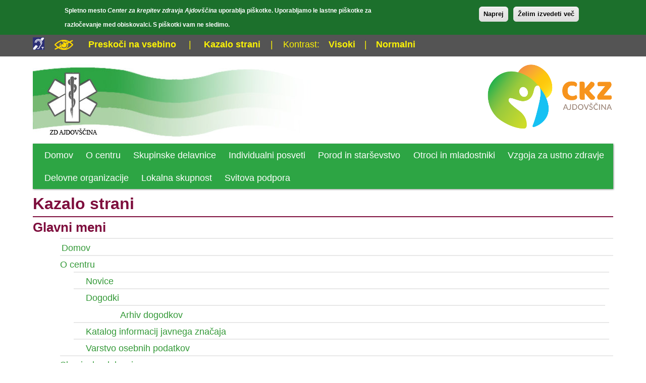

--- FILE ---
content_type: text/html; charset=utf-8
request_url: https://ckz.zd-ajdovscina.si/sitemap
body_size: 9904
content:
<!DOCTYPE html>
<html lang="sl" dir="ltr"
  xmlns:content="http://purl.org/rss/1.0/modules/content/"
  xmlns:dc="http://purl.org/dc/terms/"
  xmlns:foaf="http://xmlns.com/foaf/0.1/"
  xmlns:og="http://ogp.me/ns#"
  xmlns:rdfs="http://www.w3.org/2000/01/rdf-schema#"
  xmlns:sioc="http://rdfs.org/sioc/ns#"
  xmlns:sioct="http://rdfs.org/sioc/types#"
  xmlns:skos="http://www.w3.org/2004/02/skos/core#"
  xmlns:xsd="http://www.w3.org/2001/XMLSchema#">
<head>
<meta charset="utf-8" />
<meta name="viewport" content="width=device-width, initial-scale=1, user-scalable=yes" />
<link rel="shortcut icon" href="https://ckz.zd-ajdovscina.si/sites/ckz.zd-ajdovscina.si/files/ckz-ikona-16.png" type="image/png" />
<meta name="generator" content="Drupal 7 (https://www.drupal.org)" />
<link rel="canonical" href="https://ckz.zd-ajdovscina.si/sitemap" />
<link rel="shortlink" href="https://ckz.zd-ajdovscina.si/sitemap" />
<title>Kazalo strani | Center za krepitev zdravja</title>
<link type="text/css" rel="stylesheet" href="https://ckz.zd-ajdovscina.si/sites/ckz.zd-ajdovscina.si/files/css/css_xE-rWrJf-fncB6ztZfd2huxqgxu4WO-qwma6Xer30m4.css" media="all" />
<link type="text/css" rel="stylesheet" href="https://ckz.zd-ajdovscina.si/sites/ckz.zd-ajdovscina.si/files/css/css_4QodHjYryEaXYrFICqsNfWXh_sHUecUAyaQ_bu4Vy0c.css" media="all" />
<link type="text/css" rel="stylesheet" href="https://ckz.zd-ajdovscina.si/sites/ckz.zd-ajdovscina.si/files/css/css_7B_baS2oXeDJX78f-AFIjLVBH59wt6uXbAMChLqzeKQ.css" media="all" />
<style type="text/css" media="all">
<!--/*--><![CDATA[/*><!--*/
#sliding-popup.sliding-popup-top,#sliding-popup.sliding-popup-top .eu-cookie-withdraw-banner,.eu-cookie-withdraw-tab{background:#1c702c;}#sliding-popup.sliding-popup-top.eu-cookie-withdraw-wrapper{background:transparent}#sliding-popup .popup-content #popup-text h1,#sliding-popup .popup-content #popup-text h2,#sliding-popup .popup-content #popup-text h3,#sliding-popup .popup-content #popup-text p,.eu-cookie-compliance-secondary-button,.eu-cookie-withdraw-tab{color:#fff !important;}.eu-cookie-withdraw-tab{border-color:#fff;}

/*]]>*/-->
</style>
<link type="text/css" rel="stylesheet" href="https://ckz.zd-ajdovscina.si/sites/ckz.zd-ajdovscina.si/files/css/css_-14GGuKaJNZ7L6L1t8GOZvevEy35UNbywMvZdc7SHbM.css" media="all" />
<script type="text/javascript">
<!--//--><![CDATA[//><!--
var highContrast = {"link":"<a href=\"\/\" class=\"element-invisible element-focusable\" rel=\"nofollow\">Toggle high contrast<\/a>","cssFilePath":"https:\/\/ckz.zd-ajdovscina.si\/sites\/ckz.zd-ajdovscina.si\/files\/high_contrast_current.css"};var drupalHighContrast={};!function(){document.write("<script type='text/javascript' id='high-contrast-css-placeholder'>\x3C/script>");var e=document.getElementById("high-contrast-css-placeholder");!function(e){if("function"==typeof define&&define.amd)define(e);else if("object"==typeof exports)module.exports=e();else{var t=window.Cookies,n=window.Cookies=e();n.noConflict=function(){return window.Cookies=t,n}}}(function(){function e(){for(var e=0,t={};e<arguments.length;e++){var n=arguments[e];for(var o in n)t[o]=n[o]}return t}function t(n){function o(t,r,i){var a;if(arguments.length>1){if(i=e({path:"/"},o.defaults,i),"number"==typeof i.expires){var d=new Date;d.setMilliseconds(d.getMilliseconds()+864e5*i.expires),i.expires=d}try{a=JSON.stringify(r),/^[\{\[]/.test(a)&&(r=a)}catch(c){}return r=encodeURIComponent(String(r)),r=r.replace(/%(23|24|26|2B|3A|3C|3E|3D|2F|3F|40|5B|5D|5E|60|7B|7D|7C)/g,decodeURIComponent),t=encodeURIComponent(String(t)),t=t.replace(/%(23|24|26|2B|5E|60|7C)/g,decodeURIComponent),t=t.replace(/[\(\)]/g,escape),document.cookie=[t,"=",r,i.expires&&"; expires="+i.expires.toUTCString(),i.path&&"; path="+i.path,i.domain&&"; domain="+i.domain,i.secure?"; secure":""].join("")}t||(a={});for(var l=document.cookie?document.cookie.split("; "):[],s=/(%[0-9A-Z]{2})+/g,u=0;u<l.length;u++){var f=l[u].split("="),h=f[0].replace(s,decodeURIComponent),g=f.slice(1).join("=");'"'===g.charAt(0)&&(g=g.slice(1,-1));try{if(g=n&&n(g,h)||g.replace(s,decodeURIComponent),this.json)try{g=JSON.parse(g)}catch(c){}if(t===h){a=g;break}t||(a[h]=g)}catch(c){}}return a}return o.get=o.set=o,o.getJSON=function(){return o.apply({json:!0},[].slice.call(arguments))},o.defaults={},o.remove=function(t,n){o(t,"",e(n,{expires:-1}))},o.withConverter=t,o}return t()});var t=function(e){var t={option:[1,"<select multiple='multiple'>","</select>"],legend:[1,"<fieldset>","</fieldset>"],area:[1,"<map>","</map>"],param:[1,"<object>","</object>"],thead:[1,"<table>","</table>"],tr:[2,"<table><tbody>","</tbody></table>"],col:[2,"<table><tbody></tbody><colgroup>","</colgroup></table>"],td:[3,"<table><tbody><tr>","</tr></tbody></table>"],_default:[1,"<div>","</div>"]};t.optgroup=t.option,t.tbody=t.tfoot=t.colgroup=t.caption=t.thead,t.th=t.td;var n=document.createElement("div"),o=/<\s*\w.*?>/g.exec(e);if(null!=o){var n,r=o[0].replace(/</g,"").replace(/>/g,""),i=t[r]||t._default;e=i[1]+e+i[2],n.innerHTML=e;for(var a=i[0]+1;a--;)n=n.lastChild}else n.innerHTML=e,n=n.lastChild;return n};!function(){function e(){if(!o.isReady){try{document.documentElement.doScroll("left")}catch(t){return void setTimeout(e,1)}o.ready()}}var t,n,o=function(e,t){},r=(window.jQuery,window.$,!1),i=[];o.fn={ready:function(e){return o.bindReady(),o.isReady?e.call(document,o):i&&i.push(e),this}},o.isReady=!1,o.ready=function(){if(!o.isReady){if(!document.body)return setTimeout(o.ready,13);if(o.isReady=!0,i){for(var e,t=0;e=i[t++];)e.call(document,o);i=null}o.fn.triggerHandler&&o(document).triggerHandler("ready")}},o.bindReady=function(){if(!r){if(r=!0,"complete"===document.readyState)return o.ready();if(document.addEventListener)document.addEventListener("DOMContentLoaded",n,!1),window.addEventListener("load",o.ready,!1);else if(document.attachEvent){document.attachEvent("onreadystatechange",n),window.attachEvent("onload",o.ready);var t=!1;try{t=null==window.frameElement}catch(i){}document.documentElement.doScroll&&t&&e()}}},t=o(document),document.addEventListener?n=function(){document.removeEventListener("DOMContentLoaded",n,!1),o.ready()}:document.attachEvent&&(n=function(){"complete"===document.readyState&&(document.detachEvent("onreadystatechange",n),o.ready())}),window.jQuery=window.$=o}();var n=function(){var e=document.getElementById("block-delta-blocks-logo"),t=highContrast.logoPath;if(document.querySelectorAll&&"undefined"!=typeof t&&null!==e){var n=e.querySelectorAll("img");"undefined"==typeof n[0].logoPathOriginal&&(n[0].logoPathOriginal=n[0].src),n[0].src=t}},o=function(){var e=document.getElementById("block-delta-blocks-logo"),t=highContrast.logoPath;if(document.querySelectorAll&&"undefined"!=typeof t&&null!==e){var n=e.querySelectorAll("img");"undefined"!=typeof n[0].logoPathOriginal&&(n[0].src=n[0].logoPathOriginal)}},r=function(){var o=highContrast.cssFilePath;if("undefined"!=typeof o){var r=document.getElementById("high-contrast-css");null===r&&(r=t('<link type="text/css" id="high-contrast-css" rel="stylesheet" href="'+o+'" media="screen" />')),e.parentNode.insertBefore(r,e.nextSibling)}n(),Cookies.set("highContrastActivated","true","/")},i=function(){var e=document.getElementById("high-contrast-css");null!==e&&e.parentNode.removeChild(e),o(),Cookies.set("highContrastActivated","false","/")},a=function(){var e=Cookies.get("highContrastActivated");return"undefined"==typeof e?!1:"false"===e?!1:!0},d=function(){a()?(i(),Cookies.set("highContrastActivated","false","/")):(r(),Cookies.set("highContrastActivated","true","/"))},c=function(){var e=highContrast.link;e=t(e),e.onclick=function(){return d(),this.blur(),!1},document.getElementById("skip-link").appendChild(e)};drupalHighContrast.enableStyles=r,drupalHighContrast.disableStyles=i,drupalHighContrast.toggleHighContrast=d,a()&&r(),$.fn.ready(function(){a()&&n(),c()})}();

//--><!]]>
</script>
<script type="text/javascript" src="https://ckz.zd-ajdovscina.si/sites/ckz.zd-ajdovscina.si/files/js/js_mn4TTwzzqmvWYyzvqVHU6MgW2vGgPY4movoZcr69pAw.js"></script>
<script type="text/javascript" src="https://ckz.zd-ajdovscina.si/sites/ckz.zd-ajdovscina.si/files/js/js_H7q2xORKmR9AN8Qx5spKEIBp7R_wG2apAswJoCUZY7I.js"></script>
<script type="text/javascript" src="https://ckz.zd-ajdovscina.si/sites/ckz.zd-ajdovscina.si/files/js/js_f_BpsloZtITWNBq8h8TQNh4SUGlZKD__yTkMLSN2_t8.js"></script>
<script type="text/javascript" src="https://ckz.zd-ajdovscina.si/sites/ckz.zd-ajdovscina.si/files/js/js_KhXqTP7_C3qxkFqNXPc1L12jL5EeRzIuue_0OSNdJU8.js"></script>
<script type="text/javascript" src="https://ckz.zd-ajdovscina.si/sites/ckz.zd-ajdovscina.si/files/js/js_38dYfT5tBcNRDpGLvmZst3EvwIKHRrNMAUPl_CmZHoU.js"></script>
<script type="text/javascript">
<!--//--><![CDATA[//><!--
jQuery.extend(Drupal.settings, {"basePath":"\/","pathPrefix":"","ajaxPageState":{"theme":"nexus","theme_token":"aZRWg3eXefapQA9-7LBaNuxq98COT6yFhw3N24F_TtA","js":{"0":1,"1":1,"sites\/all\/modules\/eu_cookie_compliance\/js\/eu_cookie_compliance.js":1,"2":1,"sites\/all\/modules\/jquery_update\/replace\/jquery\/1.8\/jquery.js":1,"misc\/jquery-extend-3.4.0.js":1,"misc\/jquery-html-prefilter-3.5.0-backport.js":1,"misc\/jquery.once.js":1,"misc\/drupal.js":1,"sites\/all\/modules\/jquery_update\/replace\/ui\/external\/jquery.cookie.js":1,"sites\/all\/modules\/spamspan\/spamspan.js":1,"public:\/\/languages\/sl_66Zac2FuZBPiTLv1e8rlgJAsMJ9V9znTQlD7ZeXWYSo.js":1,"sites\/all\/libraries\/superfish\/jquery.hoverIntent.minified.js":1,"sites\/all\/libraries\/superfish\/sfsmallscreen.js":1,"sites\/all\/libraries\/superfish\/supposition.js":1,"sites\/all\/libraries\/superfish\/superfish.js":1,"sites\/all\/libraries\/superfish\/supersubs.js":1,"sites\/all\/modules\/superfish-7.x-2.0\/superfish\/superfish.js":1,"sites\/ckz.zd-ajdovscina.si\/themes\/nexus-ckz\/js\/bootstrap.min.js":1,"sites\/ckz.zd-ajdovscina.si\/themes\/nexus-ckz\/js\/superfish.js":1,"sites\/ckz.zd-ajdovscina.si\/themes\/nexus-ckz\/js\/mobilemenu.js":1,"sites\/ckz.zd-ajdovscina.si\/themes\/nexus-ckz\/js\/custom.js":1},"css":{"modules\/system\/system.base.css":1,"modules\/system\/system.menus.css":1,"modules\/system\/system.messages.css":1,"modules\/system\/system.theme.css":1,"sites\/all\/modules\/date\/date_api\/date.css":1,"modules\/field\/theme\/field.css":1,"modules\/node\/node.css":1,"modules\/search\/search.css":1,"modules\/user\/user.css":1,"sites\/all\/modules\/views\/css\/views.css":1,"sites\/all\/modules\/ckeditor\/css\/ckeditor.css":1,"sites\/all\/modules\/ctools\/css\/ctools.css":1,"sites\/all\/modules\/high_contrast\/high_contrast.css":1,"sites\/all\/modules\/site_map\/site_map.theme.css":1,"sites\/all\/modules\/eu_cookie_compliance\/css\/eu_cookie_compliance.css":1,"sites\/all\/libraries\/superfish\/css\/superfish.css":1,"sites\/all\/libraries\/superfish\/css\/superfish-smallscreen.css":1,"sites\/all\/libraries\/superfish\/style\/spring.css":1,"0":1,"sites\/ckz.zd-ajdovscina.si\/themes\/nexus-ckz\/css\/bootstrap.min.css":1,"sites\/ckz.zd-ajdovscina.si\/themes\/nexus-ckz\/css\/flexslider.css":1,"sites\/ckz.zd-ajdovscina.si\/themes\/nexus-ckz\/style.css":1,"sites\/ckz.zd-ajdovscina.si\/themes\/nexus-ckz\/style-spremembe.css":1}},"eu_cookie_compliance":{"popup_enabled":1,"popup_agreed_enabled":0,"popup_hide_agreed":0,"popup_clicking_confirmation":1,"popup_scrolling_confirmation":0,"popup_html_info":"\u003Cdiv\u003E\n  \u003Cdiv class =\u0022popup-content info\u0022\u003E\n    \u003Cdiv id=\u0022popup-text\u0022\u003E\n      \u003Cp\u003ESpletno mesto \u003Cem\u003ECenter za krepitev zdravja Ajdov\u0161\u010dina\u003C\/em\u003E uporablja pi\u0161kotke. Uporabljamo le lastne pi\u0161kotke za razlo\u010devanje med obiskovalci. S pi\u0161kotki vam ne sledimo.\u003C\/p\u003E\n    \u003C\/div\u003E\n    \u003Cdiv id=\u0022popup-buttons\u0022\u003E\n      \u003Cbutton type=\u0022button\u0022 class=\u0022agree-button eu-cookie-compliance-default-button\u0022\u003ENaprej\u003C\/button\u003E\n              \u003Cbutton type=\u0022button\u0022 class=\u0022find-more-button eu-cookie-compliance-more-button agree-button eu-cookie-compliance-default-button\u0022\u003E\u017delim izvedeti ve\u010d\u003C\/button\u003E\n                \u003C\/div\u003E\n  \u003C\/div\u003E\n\u003C\/div\u003E","use_mobile_message":false,"mobile_popup_html_info":"\u003Cdiv\u003E\n  \u003Cdiv class =\u0022popup-content info\u0022\u003E\n    \u003Cdiv id=\u0022popup-text\u0022\u003E\n          \u003C\/div\u003E\n    \u003Cdiv id=\u0022popup-buttons\u0022\u003E\n      \u003Cbutton type=\u0022button\u0022 class=\u0022agree-button eu-cookie-compliance-default-button\u0022\u003ENaprej\u003C\/button\u003E\n              \u003Cbutton type=\u0022button\u0022 class=\u0022find-more-button eu-cookie-compliance-more-button agree-button eu-cookie-compliance-default-button\u0022\u003E\u017delim izvedeti ve\u010d\u003C\/button\u003E\n                \u003C\/div\u003E\n  \u003C\/div\u003E\n\u003C\/div\u003E\n","mobile_breakpoint":"768","popup_html_agreed":"\u003Cdiv\u003E\n  \u003Cdiv class=\u0022popup-content agreed\u0022\u003E\n    \u003Cdiv id=\u0022popup-text\u0022\u003E\n      \u003Ch2\u003EThank you for accepting cookies\u003C\/h2\u003E\n\u003Cp\u003EYou can now hide this message or find out more about cookies.\u003C\/p\u003E\n    \u003C\/div\u003E\n    \u003Cdiv id=\u0022popup-buttons\u0022\u003E\n      \u003Cbutton type=\u0022button\u0022 class=\u0022hide-popup-button eu-cookie-compliance-hide-button\u0022\u003ESkrij\u003C\/button\u003E\n              \u003Cbutton type=\u0022button\u0022 class=\u0022find-more-button eu-cookie-compliance-more-button-thank-you\u0022 \u003EMore info\u003C\/button\u003E\n          \u003C\/div\u003E\n  \u003C\/div\u003E\n\u003C\/div\u003E","popup_use_bare_css":false,"popup_height":"auto","popup_width":"100%","popup_delay":1,"popup_link":"https:\/\/www.zd-ajdovscina.si\/piskotki","popup_link_new_window":1,"popup_position":true,"popup_language":"sl","store_consent":false,"better_support_for_screen_readers":1,"reload_page":0,"domain":"","popup_eu_only_js":0,"cookie_lifetime":"100","cookie_session":false,"disagree_do_not_show_popup":0,"method":"default","whitelisted_cookies":"","withdraw_markup":"\u003Cbutton type=\u0022button\u0022 class=\u0022eu-cookie-withdraw-tab\u0022\u003EPrivacy settings\u003C\/button\u003E\n\u003Cdiv class=\u0022eu-cookie-withdraw-banner\u0022\u003E\n  \u003Cdiv class=\u0022popup-content info\u0022\u003E\n    \u003Cdiv id=\u0022popup-text\u0022\u003E\n      \u003Ch2\u003EWe use cookies on this site to enhance your user experience\u003C\/h2\u003E\n\u003Cp\u003EYou have given your consent for us to set cookies.\u003C\/p\u003E\n    \u003C\/div\u003E\n    \u003Cdiv id=\u0022popup-buttons\u0022\u003E\n      \u003Cbutton type=\u0022button\u0022 class=\u0022eu-cookie-withdraw-button\u0022\u003EWithdraw consent\u003C\/button\u003E\n    \u003C\/div\u003E\n  \u003C\/div\u003E\n\u003C\/div\u003E\n","withdraw_enabled":false},"superfish":{"1":{"id":"1","sf":{"animation":{"opacity":"show","height":"show"},"speed":"fast","autoArrows":false},"plugins":{"smallscreen":{"mode":"window_width","breakpoint":1030,"breakpointUnit":"px","expandText":"Raz\u0161iri","title":"Meni"},"supposition":true,"supersubs":true}}}});
//--><!]]>
</script>
<!--[if lt IE 9]><script src="/sites/ckz.zd-ajdovscina.si/themes/nexus-ckz/js/html5.js"></script><![endif]-->
</head>
<body class="html not-front not-logged-in no-sidebars page-sitemap">
    <div id="page">

      <div id="above-block">
      <div class="container">
        <div class="row">
          <div class="col-sm-12">
            <div class="region region-above">
  <div id="block-block-5" class="block block-block">

      
  <div class="content">
    <p><img alt="Dostopno osebam z okvaro sluha" height="25" src="/sites/ckz.zd-ajdovscina.si/files/elementi/dostopno-gluhi.png" width="23" />    <img alt="Oko - ikona za slabovidne" height="20" src="/sites/ckz.zd-ajdovscina.si/files/elementi/ikona-slabovidni-rumena.png" width="37" /> </p>
  </div>
  
</div> <!-- /.block -->
<div id="block-block-1" class="block block-block">

      
  <div class="content">
    <p>    <a href="#content">Preskoči na vsebino</a>     |     <a href="/sitemap">Kazalo strani</a>    |   </p>
  </div>
  
</div> <!-- /.block -->
<div id="block-high-contrast-high-contrast-switcher" class="block block-high-contrast">

      
  <div class="content">
    
    <div class="high_contrast_switcher high_contrast_switcher_links">
      <p>
        <span class="high_contrast_switcher_label">Kontrast:</span><span class="high_contrast_switcher_high"><a href="javascript:drupalHighContrast.enableStyles()">Visoki</a></span><span class="high_contrast_switcher_separator">|</span><span class="high_contrast_switcher_normal"><a href="javascript:drupalHighContrast.disableStyles()">Normalni</a></span></p>
    </div>
      </div>
  
</div> <!-- /.block -->
</div>
 <!-- /.region -->
          </div>
        </div>
      </div>
    </div>
  		
  <header id="masthead" class="site-header" role="banner">
		<div class="container">
    <div class="row">
      <div id="logo" class="site-branding col-sm-6">
        <div id="site-logo"><a href="https://www.zd-ajdovscina.si/" title="Logotip Zdravstvenega doma Ajdovščina in povezava na domačo stani ZD Ajdovščina.">
          <img src="https://ckz.zd-ajdovscina.si/sites/ckz.zd-ajdovscina.si/files/logo_glava_0.jpg" alt="Logotip Zdravstvenega doma Ajdovščina in povezava na domačo stani ZD Ajdovščina." />
        </a><div id="logo-ckz" ><a href="/"><img src="/sites/ckz.zd-ajdovscina.si/files/elementi/logo-ckz-250.png" alt="Logotip Zdravstvenega doma Ajdovščina in povezava na domačo stani ZD Ajdovščina." /></a></div>
						</div>			
				
        <h1 id="site-title">
          <a href="/" title="Logotip Zdravstvenega doma Ajdovščina in povezava na domačo stani ZD Ajdovščina.">Center za krepitev zdravja</a>
        </h1>
				      </div>
			 						</div>
    </div>
  </header>
	

  
	
	        <div id="preface-area">
      <div class="container">
        <div class="row">
          <div class="preface-block col-sm-12">
            <div class="region region-preface-first">
  <div id="block-superfish-1" class="block block-superfish">

      
  <div class="content">
    <ul  id="superfish-1" class="menu sf-menu sf-main-menu sf-horizontal sf-style-spring sf-total-items-10 sf-parent-items-7 sf-single-items-3"><li id="menu-225-1" class="first odd sf-item-1 sf-depth-1 sf-no-children"><a href="/" title="" class="sf-depth-1">Domov</a></li><li id="menu-472-1" class="middle even sf-item-2 sf-depth-1 sf-total-children-4 sf-parent-children-1 sf-single-children-3 menuparent"><a href="/o-centru" class="sf-depth-1 menuparent">O centru</a><ul><li id="menu-527-1" class="first odd sf-item-1 sf-depth-2 sf-no-children"><a href="/o-centru/novice" class="sf-depth-2">Novice</a></li><li id="menu-529-1" class="middle even sf-item-2 sf-depth-2 sf-total-children-1 sf-parent-children-0 sf-single-children-1 menuparent"><a href="/o-centru/dogodki" class="sf-depth-2 menuparent">Dogodki</a><ul><li id="menu-531-1" class="firstandlast odd sf-item-1 sf-depth-3 sf-no-children"><a href="/o-centru/dogodki/arhiv" class="sf-depth-3">Arhiv dogodkov</a></li></ul></li><li id="menu-651-1" class="middle odd sf-item-3 sf-depth-2 sf-no-children"><a href="/o-centru/katalog-informacij-javnega-znacaja" title="Katalog informacij javnega značaja" class="sf-depth-2">Katalog informacij javnega značaja</a></li><li id="menu-575-1" class="last even sf-item-4 sf-depth-2 sf-no-children"><a href="/o-centru/varstvo-osebnih-podatkov" title="Varstvo osebnih podatkov" class="sf-depth-2">Varstvo osebnih podatkov</a></li></ul></li><li id="menu-418-1" class="middle odd sf-item-3 sf-depth-1 sf-total-children-9 sf-parent-children-7 sf-single-children-2 menuparent"><a href="/skupinske-delavnice" class="sf-depth-1 menuparent">Skupinske delavnice</a><ul><li id="menu-733-1" class="first odd sf-item-1 sf-depth-2 sf-total-children-4 sf-parent-children-0 sf-single-children-4 menuparent"><a href="/skupinske-delavnice/zdrav-zivljenjski-slog" class="sf-depth-2 menuparent">Zdrav življenjski slog</a><ul><li id="menu-507-1" class="first odd sf-item-1 sf-depth-3 sf-no-children"><a href="/skupinske-delavnice/zdrav-zivljenjski-slog/zdravo-zivim" class="sf-depth-3">Zdravo živim</a></li><li id="menu-511-1" class="middle even sf-item-2 sf-depth-3 sf-no-children"><a href="/delavnice/zdrav-zivljenjski-slog/zvisan-krvni-tlak" class="sf-depth-3">Zvišan krvni tlak</a></li><li id="menu-510-1" class="middle odd sf-item-3 sf-depth-3 sf-no-children"><a href="/delavnice/zdrav-zivljenjski-slog/zvisane-mascobe-krvi" class="sf-depth-3">Zvišane maščobe v krvi</a></li><li id="menu-512-1" class="last even sf-item-4 sf-depth-3 sf-no-children"><a href="/delavnice/zdrav-zivljenjski-slog/zvisan-krvni-sladkor" class="sf-depth-3">Zvišan krvni sladkor</a></li></ul></li><li id="menu-779-1" class="middle even sf-item-2 sf-depth-2 sf-total-children-4 sf-parent-children-0 sf-single-children-4 menuparent"><a href="/skupinske-delavnice/telesna-dejavnost-0" class="sf-depth-2 menuparent">Telesna dejavnost</a><ul><li id="menu-780-1" class="first odd sf-item-1 sf-depth-3 sf-no-children"><a href="/skupinske-delavnice/telesna-dejavnost/ali-sem-fit-1-0" class="sf-depth-3">Ali sem fit 1?</a></li><li id="menu-781-1" class="middle even sf-item-2 sf-depth-3 sf-no-children"><a href="/skupinske-delavnice/telesna-dejavnost/ali-sem-fit-2-0" title="" class="sf-depth-3">Ali sem fit 2?</a></li><li id="menu-782-1" class="middle odd sf-item-3 sf-depth-3 sf-no-children"><a href="/skupinske-delavnice/telesna-dejavnost/gibam-se-0" title="" class="sf-depth-3">Gibam se</a></li><li id="menu-783-1" class="last even sf-item-4 sf-depth-3 sf-no-children"><a href="/skupinske-delavnice/telesna-dejavnost/koliko-se-zmorem-0" title="" class="sf-depth-3">Koliko še zmorem?</a></li></ul></li><li id="menu-734-1" class="middle odd sf-item-3 sf-depth-2 sf-total-children-1 sf-parent-children-0 sf-single-children-1 menuparent"><a href="/skupinske-delavnice/zdravo-prehranjevanje" class="sf-depth-2 menuparent">Zdravo prehranjevanje</a><ul><li id="menu-517-1" class="firstandlast odd sf-item-1 sf-depth-3 sf-no-children"><a href="/skupinske-delavnice/zdravo-prehranjevanje/zdravo-jem" class="sf-depth-3">Zdravo jem</a></li></ul></li><li id="menu-738-1" class="middle even sf-item-4 sf-depth-2 sf-total-children-5 sf-parent-children-0 sf-single-children-5 menuparent"><a href="/delavnice/dusevno-zdravje" class="sf-depth-2 menuparent">Duševno zdravje</a><ul><li id="menu-513-1" class="first odd sf-item-1 sf-depth-3 sf-no-children"><a href="/delavnice/dusevno-zdravje/tehnike-sproscanja" class="sf-depth-3">Tehnike sproščanja</a></li><li id="menu-523-1" class="middle even sf-item-2 sf-depth-3 sf-no-children"><a href="/delavnice/dusevno-zdravje/spoprijemanje-stresom" class="sf-depth-3">Spoprijemanje s stresom</a></li><li id="menu-522-1" class="middle odd sf-item-3 sf-depth-3 sf-no-children"><a href="/delavnice/dusevno-zdravje/podpora-pri-spoprijemanju-tesnobo" class="sf-depth-3">Podpora pri spoprijemanju s tesnobo</a></li><li id="menu-521-1" class="middle even sf-item-4 sf-depth-3 sf-no-children"><a href="/delavnice/dusevno-zdravje/podpora-pri-spoprijemanju-depresijo" class="sf-depth-3">Podpora pri spoprijemanju z depresijo</a></li><li id="menu-739-1" class="last odd sf-item-5 sf-depth-3 sf-no-children"><a href="/delavnice/dusevno-zdravje/zdravi-odnosi" class="sf-depth-3">Zdravi odnosi</a></li></ul></li><li id="menu-519-1" class="middle odd sf-item-5 sf-depth-2 sf-total-children-1 sf-parent-children-0 sf-single-children-1 menuparent"><a href="/skupinske-delavnice/zdravo-hujsanje" title="" class="sf-depth-2 menuparent">Zdrava mera (obravnava debelosti)</a><ul><li id="menu-514-1" class="firstandlast odd sf-item-1 sf-depth-3 sf-no-children"><a href="/skupinske-delavnice/zdravo-hujsanje/zdravo-hujsanje" title="" class="sf-depth-3">Zdrava mera (obravnava debelosti)</a></li></ul></li><li id="menu-740-1" class="middle even sf-item-6 sf-depth-2 sf-total-children-2 sf-parent-children-0 sf-single-children-2 menuparent"><a href="/delavnice/opuscanje-kajenja" class="sf-depth-2 menuparent">Opuščanje kajenja</a><ul><li id="menu-524-1" class="first odd sf-item-1 sf-depth-3 sf-no-children"><a href="/skupinske-delavnice/opuscanje-kajenja/skupinsko-svetovanje-za-opuscanje-kajenja" class="sf-depth-3">Skupinsko svetovanje za opuščanje kajenja</a></li><li id="menu-525-1" class="last even sf-item-2 sf-depth-3 sf-no-children"><a href="/skupinske-delavnice/opuscanje-kajenja/individualno-svetovanje-za-opuscanje-kajenja" class="sf-depth-3">Individualno svetovanje za opuščanje kajenja</a></li></ul></li><li id="menu-741-1" class="middle odd sf-item-7 sf-depth-2 sf-no-children"><a href="/skupinske-delavnice/opuscanje-tveganega-skodljivega-pitja-alkohola" class="sf-depth-2">Opuščanje tveganega in škodljivega pitja alkohola</a></li><li id="menu-743-1" class="middle even sf-item-8 sf-depth-2 sf-total-children-2 sf-parent-children-0 sf-single-children-2 menuparent"><a href="/delavnice/obravnava-oseb-sladkorno-boleznijo-tipa-2" class="sf-depth-2 menuparent">Obravnava oseb s sladkorno boleznijo tipa 2</a><ul><li id="menu-515-1" class="first odd sf-item-1 sf-depth-3 sf-no-children"><a href="/skupinske-delavnice/obravnava-oseb-sladkorno-boleznijo-tipa-2/sladkorna-bolezen-tipa-2" class="sf-depth-3">Sladkorna bolezen tipa 2</a></li><li id="menu-520-1" class="last even sf-item-2 sf-depth-3 sf-no-children"><a href="/skupinske-delavnice/obravnava-oseb-sladkorno-boleznijo-tipa-2/sladkorno-boleznijo-skozi-zivljenje" class="sf-depth-3">S sladkorno boleznijo skozi življenje</a></li></ul></li><li id="menu-420-1" class="last odd sf-item-9 sf-depth-2 sf-no-children"><a href="/delavnice/analiza-telesne-sestave" class="sf-depth-2">Analiza telesne sestave</a></li></ul></li><li id="menu-748-1" class="middle even sf-item-4 sf-depth-1 sf-total-children-2 sf-parent-children-0 sf-single-children-2 menuparent"><a href="/individualni-posveti" class="sf-depth-1 menuparent">Individualni posveti</a><ul><li id="menu-753-1" class="first odd sf-item-1 sf-depth-2 sf-no-children"><a href="/individualni-posveti/individualni-posveti-za-odrasle" class="sf-depth-2">Individualni posveti za odrasle</a></li><li id="menu-755-1" class="last even sf-item-2 sf-depth-2 sf-no-children"><a href="/individualni-posveti/individualni-posveti-za-otroke-mladostnike" class="sf-depth-2">Individualni posveti za otroke in mladostnike</a></li></ul></li><li id="menu-422-1" class="middle odd sf-item-5 sf-depth-1 sf-total-children-2 sf-parent-children-0 sf-single-children-2 menuparent"><a href="/porod-starsevstvo" class="sf-depth-1 menuparent">Porod in starševstvo</a><ul><li id="menu-423-1" class="first odd sf-item-1 sf-depth-2 sf-no-children"><a href="/porod-starsevstvo/varna-vadba-nosecnosti" class="sf-depth-2">Varna vadba v nosečnosti</a></li><li id="menu-613-1" class="last even sf-item-2 sf-depth-2 sf-no-children"><a href="/porod-starsevstvo/video-vadba" class="sf-depth-2">Video vadba</a></li></ul></li><li id="menu-421-1" class="middle even sf-item-6 sf-depth-1 sf-total-children-4 sf-parent-children-0 sf-single-children-4 menuparent"><a href="/otroci-mladostniki" class="sf-depth-1 menuparent">Otroci in mladostniki</a><ul><li id="menu-754-1" class="first odd sf-item-1 sf-depth-2 sf-no-children"><a href="/otroci-mladostniki/druzinska-obravnava-za-zdrav-zivljenjski-slog" class="sf-depth-2">Družinska obravnava za zdrav življenjski slog</a></li><li id="menu-532-1" class="middle even sf-item-2 sf-depth-2 sf-no-children"><a href="/otroci-mladostniki/program-za-predsolske-otroke" class="sf-depth-2">Program za predšolske otroke</a></li><li id="menu-534-1" class="middle odd sf-item-3 sf-depth-2 sf-no-children"><a href="/otroci-mladostniki/program-za-osnovnosolce" class="sf-depth-2">Program za osnovnošolce</a></li><li id="menu-535-1" class="last even sf-item-4 sf-depth-2 sf-no-children"><a href="/otroci-mladostniki/program-za-srednjesolce" class="sf-depth-2">Program za srednješolce</a></li></ul></li><li id="menu-424-1" class="middle odd sf-item-7 sf-depth-1 sf-total-children-5 sf-parent-children-2 sf-single-children-3 menuparent"><a href="/vzgoja-za-ustno-zdravje" class="sf-depth-1 menuparent">Vzgoja za ustno zdravje</a><ul><li id="menu-425-1" class="first odd sf-item-1 sf-depth-2 sf-total-children-4 sf-parent-children-0 sf-single-children-4 menuparent"><a href="/vzgoja-za-ustno-zdravje/programi-za-otroke-mladino" class="sf-depth-2 menuparent">Programi za otroke in mladino</a><ul><li id="menu-426-1" class="first odd sf-item-1 sf-depth-3 sf-no-children"><a href="/vzgoja-za-ustno-zdravje/programi-za-otroke-mladino/predsolski-otroci" class="sf-depth-3">Predšolski otroci</a></li><li id="menu-427-1" class="middle even sf-item-2 sf-depth-3 sf-no-children"><a href="/vzgoja-za-ustno-zdravje/programi-za-otroke-mladino/osnovnosolci" class="sf-depth-3">Osnovnošolci</a></li><li id="menu-428-1" class="middle odd sf-item-3 sf-depth-3 sf-no-children"><a href="/vzgoja-za-ustno-zdravje/programi-za-otroke-mladino/srednjesolci" class="sf-depth-3">Srednješolci</a></li><li id="menu-429-1" class="last even sf-item-4 sf-depth-3 sf-no-children"><a href="/vzgoja-za-ustno-zdravje/programi-za-otroke-mladino/zobozdravstvena-preventiva" class="sf-depth-3">Zobozdravstvena preventiva</a></li></ul></li><li id="menu-430-1" class="middle even sf-item-2 sf-depth-2 sf-no-children"><a href="/vzgoja-za-ustno-zdravje/programi-za-starse" class="sf-depth-2">Programi za starše</a></li><li id="menu-432-1" class="middle odd sf-item-3 sf-depth-2 sf-no-children"><a href="/vzgoja-za-ustno-zdravje/programi-za-lokalno-skupnost" class="sf-depth-2">Programi za lokalno skupnost</a></li><li id="menu-433-1" class="middle even sf-item-4 sf-depth-2 sf-no-children"><a href="/vzgoja-za-ustno-zdravje/individualno-svetovanje" class="sf-depth-2">Individualno svetovanje</a></li><li id="menu-434-1" class="last odd sf-item-5 sf-depth-2 sf-total-children-5 sf-parent-children-0 sf-single-children-5 menuparent"><a href="/zobozdravstvena-vzgoja/nasveti" class="sf-depth-2 menuparent">Nasveti</a><ul><li id="menu-435-1" class="first odd sf-item-1 sf-depth-3 sf-no-children"><a href="/vzgoja-za-ustno-zdravje/nasveti/prva-pomoc-pri-izbitju-zoba" class="sf-depth-3">Prva pomoč pri izbitju zoba</a></li><li id="menu-438-1" class="middle even sf-item-2 sf-depth-3 sf-no-children"><a href="/zobozdravstvena-vzgoja/nasveti/odlicno-ustno-zdravje" class="sf-depth-3">Odlično ustno zdravje</a></li><li id="menu-439-1" class="middle odd sf-item-3 sf-depth-3 sf-no-children"><a href="/vzgoja-za-ustno-zdravje/nasveti/pamet-roke-za-usta-zobe" class="sf-depth-3">Pamet v roke za usta in zobe</a></li><li id="menu-440-1" class="middle even sf-item-4 sf-depth-3 sf-no-children"><a href="/zobozdravstvena-vzgoja/nasveti/skrb-za-ustno-zdravje-pri-osebah-posebnimi-potrebami" class="sf-depth-3">Skrb za ustno zdravje pri osebah s posebnimi potrebami</a></li><li id="menu-442-1" class="last odd sf-item-5 sf-depth-3 sf-no-children"><a href="/vzgoja-za-ustno-zdravje/nasveti/zdrava-usta-zdravo-telo" class="sf-depth-3">Zdrava usta zdravo telo</a></li></ul></li></ul></li><li id="menu-474-1" class="middle even sf-item-8 sf-depth-1 sf-total-children-8 sf-parent-children-5 sf-single-children-3 menuparent"><a href="/delovne-organizacije" class="sf-depth-1 menuparent">Delovne organizacije</a><ul><li id="menu-756-1" class="first odd sf-item-1 sf-depth-2 sf-no-children"><a href="/delovne-organizacije/aktivni-odmor-na-delovnem-mestu" class="sf-depth-2">Aktivni odmor na delovnem mestu</a></li><li id="menu-757-1" class="middle even sf-item-2 sf-depth-2 sf-no-children"><a href="/delovne-organizacije/prehrana-na-delovnem-mestu" class="sf-depth-2">Prehrana na delovnem mestu</a></li><li id="menu-758-1" class="middle odd sf-item-3 sf-depth-2 sf-total-children-4 sf-parent-children-0 sf-single-children-4 menuparent"><a href="/delovne-organizacije/zdrav-zivljenjski-slog" class="sf-depth-2 menuparent">Zdrav življenjski slog</a><ul><li id="menu-759-1" class="first odd sf-item-1 sf-depth-3 sf-no-children"><a href="/delovne-organizacije/zdrav-zivljenjski-slog/zdravo-zivim" class="sf-depth-3">Zdravo živim</a></li><li id="menu-760-1" class="middle even sf-item-2 sf-depth-3 sf-no-children"><a href="/delovne-organizacije/zdrav-zivljenjski-slog/zvisan-krvni-tlak" class="sf-depth-3">Zvišan krvni tlak</a></li><li id="menu-761-1" class="middle odd sf-item-3 sf-depth-3 sf-no-children"><a href="/delovne-organizacije/zdrav-zivljenjski-slog/zvisane-mascobe-krvi" class="sf-depth-3">Zvišane maščobe v krvi</a></li><li id="menu-762-1" class="last even sf-item-4 sf-depth-3 sf-no-children"><a href="/delovne-organizacije/zdrav-zivljenjski-slog/zvisan-krvni-sladkor" class="sf-depth-3">Zvišan krvni sladkor</a></li></ul></li><li id="menu-763-1" class="middle even sf-item-4 sf-depth-2 sf-total-children-1 sf-parent-children-0 sf-single-children-1 menuparent"><a href="/delovne-organizacije/zdravo-prehranjevanje" class="sf-depth-2 menuparent">Zdravo prehranjevanje</a><ul><li id="menu-764-1" class="firstandlast odd sf-item-1 sf-depth-3 sf-no-children"><a href="/delovne-organizacije/zdravo-prehranjevanje/zdravo-jem-modificirana" class="sf-depth-3">Zdravo jem - modificirana</a></li></ul></li><li id="menu-766-1" class="middle odd sf-item-5 sf-depth-2 sf-total-children-3 sf-parent-children-0 sf-single-children-3 menuparent"><a href="/delovne-organizacije/telesna-dejavnost" class="sf-depth-2 menuparent">Telesna dejavnost</a><ul><li id="menu-765-1" class="first odd sf-item-1 sf-depth-3 sf-no-children"><a href="/delovne-organizacije/telesna-dejavnost/ali-sem-fit-1" class="sf-depth-3">Ali sem fit 1?</a></li><li id="menu-767-1" class="middle even sf-item-2 sf-depth-3 sf-no-children"><a href="/delovne-organizacije/telesna-dejavnost/ali-sem-fit-2" class="sf-depth-3">Ali sem fit 2?</a></li><li id="menu-768-1" class="last odd sf-item-3 sf-depth-3 sf-no-children"><a href="/delovne-organizacije/telesna-dejavnost/gibam-se-modificirana" class="sf-depth-3">Gibam se - modificirana</a></li></ul></li><li id="menu-769-1" class="middle even sf-item-6 sf-depth-2 sf-total-children-3 sf-parent-children-0 sf-single-children-3 menuparent"><a href="/delovne-organizacije/dusevno-zdravje" class="sf-depth-2 menuparent">Duševno zdravje</a><ul><li id="menu-770-1" class="first odd sf-item-1 sf-depth-3 sf-no-children"><a href="/delovne-organizacije/dusevno-zdravje/tehnike-sproscanja" class="sf-depth-3">Tehnike sproščanja</a></li><li id="menu-771-1" class="middle even sf-item-2 sf-depth-3 sf-no-children"><a href="/delovne-organizacije/dusevno-zdravje/spoprijemanje-stresom-modificirana" class="sf-depth-3">Spoprijemanje s stresom - modificirana</a></li><li id="menu-772-1" class="last odd sf-item-3 sf-depth-3 sf-no-children"><a href="/delovne-organizacije/dusevno-zdravje/zdravi-odnosi" class="sf-depth-3">Zdravi odnosi</a></li></ul></li><li id="menu-773-1" class="middle odd sf-item-7 sf-depth-2 sf-total-children-2 sf-parent-children-0 sf-single-children-2 menuparent"><a href="/delovne-organizacije/opuscanje-kajenja" class="sf-depth-2 menuparent">Opuščanje kajenja</a><ul><li id="menu-774-1" class="first odd sf-item-1 sf-depth-3 sf-no-children"><a href="/delovne-organizacije/opuscanje-kajenja/skupinsko-svetovanje-za-opuscanje-kajenja" class="sf-depth-3">Skupinsko svetovanje za opuščanje kajenja</a></li><li id="menu-775-1" class="last even sf-item-2 sf-depth-3 sf-no-children"><a href="/delovne-organizacije/opuscanje-kajenja/individualno-svetovanje-za-opuscanje-kajenja" class="sf-depth-3">Individualno svetovanje za opuščanje kajenja</a></li></ul></li><li id="menu-776-1" class="last even sf-item-8 sf-depth-2 sf-no-children"><a href="/delovne-organizacije/opuscanje-tveganega-skodljivega-pitja-alkohola" class="sf-depth-2">Opuščanje tveganega in škodljivega pitja alkohola</a></li></ul></li><li id="menu-751-1" class="middle odd sf-item-9 sf-depth-1 sf-no-children"><a href="/lokalna-skupnost" class="sf-depth-1">Lokalna skupnost</a></li><li id="menu-419-1" class="last even sf-item-10 sf-depth-1 sf-no-children"><a href="/svitova-podpora" class="sf-depth-1">Svitova podpora</a></li></ul>  </div>
  
</div> <!-- /.block -->
</div>
 <!-- /.region -->
          </div>                            </div>
      </div>
    </div>
  
    <div id="main-content">
    <div class="container"> 
      <div class="row">
			                 <div id="primary" class="content-area col-sm-12">
          <section id="content" role="main" class="clearfix">
                                                <div id="content-wrap">
                            <h1 class="page-title">Kazalo strani</h1>                                                                      <div class="region region-content">
  <div id="block-system-main" class="block block-system">

      
  <div class="content">
    
<div id="site-map">
  
  
  
  
  
      <div class="site-map-menus">
      <div class="site-map-box-menu site-map-box-menu-main-menu site-map-box"><h2 class="title">Glavni meni</h2><div class="content"><ul class="site-map-menu"><li class="first leaf"><a href="/" title="">Domov</a></li>
<li class="expanded"><a href="/o-centru">O centru</a><ul class="site-map-menu"><li class="first leaf"><a href="/o-centru/novice">Novice</a></li>
<li class="expanded"><a href="/o-centru/dogodki">Dogodki</a><ul class="site-map-menu"><li class="first last leaf"><a href="/o-centru/dogodki/arhiv">Arhiv dogodkov</a></li>
</ul></li>
<li class="leaf"><a href="/o-centru/katalog-informacij-javnega-znacaja" title="Katalog informacij javnega značaja">Katalog informacij javnega značaja</a></li>
<li class="last leaf"><a href="/o-centru/varstvo-osebnih-podatkov" title="Varstvo osebnih podatkov">Varstvo osebnih podatkov</a></li>
</ul></li>
<li class="expanded"><a href="/skupinske-delavnice">Skupinske delavnice</a><ul class="site-map-menu"><li class="first expanded"><a href="/skupinske-delavnice/zdrav-zivljenjski-slog">Zdrav življenjski slog</a><ul class="site-map-menu"><li class="first leaf"><a href="/skupinske-delavnice/zdrav-zivljenjski-slog/zdravo-zivim">Zdravo živim</a></li>
<li class="leaf"><a href="/delavnice/zdrav-zivljenjski-slog/zvisan-krvni-tlak">Zvišan krvni tlak</a></li>
<li class="leaf"><a href="/delavnice/zdrav-zivljenjski-slog/zvisane-mascobe-krvi">Zvišane maščobe v krvi</a></li>
<li class="last leaf"><a href="/delavnice/zdrav-zivljenjski-slog/zvisan-krvni-sladkor">Zvišan krvni sladkor</a></li>
</ul></li>
<li class="expanded"><a href="/skupinske-delavnice/telesna-dejavnost-0">Telesna dejavnost</a><ul class="site-map-menu"><li class="first leaf"><a href="/skupinske-delavnice/telesna-dejavnost/ali-sem-fit-1-0">Ali sem fit 1?</a></li>
<li class="leaf"><a href="/skupinske-delavnice/telesna-dejavnost/ali-sem-fit-2-0" title="">Ali sem fit 2?</a></li>
<li class="leaf"><a href="/skupinske-delavnice/telesna-dejavnost/gibam-se-0" title="">Gibam se</a></li>
<li class="last leaf"><a href="/skupinske-delavnice/telesna-dejavnost/koliko-se-zmorem-0" title="">Koliko še zmorem?</a></li>
</ul></li>
<li class="expanded"><a href="/skupinske-delavnice/zdravo-prehranjevanje">Zdravo prehranjevanje</a><ul class="site-map-menu"><li class="first last leaf"><a href="/skupinske-delavnice/zdravo-prehranjevanje/zdravo-jem">Zdravo jem</a></li>
</ul></li>
<li class="expanded"><a href="/delavnice/dusevno-zdravje">Duševno zdravje</a><ul class="site-map-menu"><li class="first leaf"><a href="/delavnice/dusevno-zdravje/tehnike-sproscanja">Tehnike sproščanja</a></li>
<li class="leaf"><a href="/delavnice/dusevno-zdravje/spoprijemanje-stresom">Spoprijemanje s stresom</a></li>
<li class="leaf"><a href="/delavnice/dusevno-zdravje/podpora-pri-spoprijemanju-tesnobo">Podpora pri spoprijemanju s tesnobo</a></li>
<li class="leaf"><a href="/delavnice/dusevno-zdravje/podpora-pri-spoprijemanju-depresijo">Podpora pri spoprijemanju z depresijo</a></li>
<li class="last leaf"><a href="/delavnice/dusevno-zdravje/zdravi-odnosi">Zdravi odnosi</a></li>
</ul></li>
<li class="expanded"><a href="/skupinske-delavnice/zdravo-hujsanje" title="">Zdrava mera (obravnava debelosti)</a><ul class="site-map-menu"><li class="first last leaf"><a href="/skupinske-delavnice/zdravo-hujsanje/zdravo-hujsanje" title="">Zdrava mera (obravnava debelosti)</a></li>
</ul></li>
<li class="expanded"><a href="/delavnice/opuscanje-kajenja">Opuščanje kajenja</a><ul class="site-map-menu"><li class="first leaf"><a href="/skupinske-delavnice/opuscanje-kajenja/skupinsko-svetovanje-za-opuscanje-kajenja">Skupinsko svetovanje za opuščanje kajenja</a></li>
<li class="last leaf"><a href="/skupinske-delavnice/opuscanje-kajenja/individualno-svetovanje-za-opuscanje-kajenja">Individualno svetovanje za opuščanje kajenja</a></li>
</ul></li>
<li class="leaf"><a href="/skupinske-delavnice/opuscanje-tveganega-skodljivega-pitja-alkohola">Opuščanje tveganega in škodljivega pitja alkohola</a></li>
<li class="expanded"><a href="/delavnice/obravnava-oseb-sladkorno-boleznijo-tipa-2">Obravnava oseb s sladkorno boleznijo tipa 2</a><ul class="site-map-menu"><li class="first leaf"><a href="/skupinske-delavnice/obravnava-oseb-sladkorno-boleznijo-tipa-2/sladkorna-bolezen-tipa-2">Sladkorna bolezen tipa 2</a></li>
<li class="last leaf"><a href="/skupinske-delavnice/obravnava-oseb-sladkorno-boleznijo-tipa-2/sladkorno-boleznijo-skozi-zivljenje">S sladkorno boleznijo skozi življenje</a></li>
</ul></li>
<li class="last leaf"><a href="/delavnice/analiza-telesne-sestave">Analiza telesne sestave</a></li>
</ul></li>
<li class="expanded"><a href="/individualni-posveti">Individualni posveti</a><ul class="site-map-menu"><li class="first leaf"><a href="/individualni-posveti/individualni-posveti-za-odrasle">Individualni posveti za odrasle</a></li>
<li class="last leaf"><a href="/individualni-posveti/individualni-posveti-za-otroke-mladostnike">Individualni posveti za otroke in mladostnike</a></li>
</ul></li>
<li class="expanded"><a href="/porod-starsevstvo">Porod in starševstvo</a><ul class="site-map-menu"><li class="first leaf"><a href="/porod-starsevstvo/varna-vadba-nosecnosti">Varna vadba v nosečnosti</a></li>
<li class="last leaf"><a href="/porod-starsevstvo/video-vadba">Video vadba</a></li>
</ul></li>
<li class="expanded"><a href="/otroci-mladostniki">Otroci in mladostniki</a><ul class="site-map-menu"><li class="first leaf"><a href="/otroci-mladostniki/druzinska-obravnava-za-zdrav-zivljenjski-slog">Družinska obravnava za zdrav življenjski slog</a></li>
<li class="leaf"><a href="/otroci-mladostniki/program-za-predsolske-otroke">Program za predšolske otroke</a></li>
<li class="leaf"><a href="/otroci-mladostniki/program-za-osnovnosolce">Program za osnovnošolce</a></li>
<li class="last leaf"><a href="/otroci-mladostniki/program-za-srednjesolce">Program za srednješolce</a></li>
</ul></li>
<li class="expanded"><a href="/vzgoja-za-ustno-zdravje">Vzgoja za ustno zdravje</a><ul class="site-map-menu"><li class="first expanded"><a href="/vzgoja-za-ustno-zdravje/programi-za-otroke-mladino">Programi za otroke in mladino</a><ul class="site-map-menu"><li class="first leaf"><a href="/vzgoja-za-ustno-zdravje/programi-za-otroke-mladino/predsolski-otroci">Predšolski otroci</a></li>
<li class="leaf"><a href="/vzgoja-za-ustno-zdravje/programi-za-otroke-mladino/osnovnosolci">Osnovnošolci</a></li>
<li class="leaf"><a href="/vzgoja-za-ustno-zdravje/programi-za-otroke-mladino/srednjesolci">Srednješolci</a></li>
<li class="last leaf"><a href="/vzgoja-za-ustno-zdravje/programi-za-otroke-mladino/zobozdravstvena-preventiva">Zobozdravstvena preventiva</a></li>
</ul></li>
<li class="leaf"><a href="/vzgoja-za-ustno-zdravje/programi-za-starse">Programi za starše</a></li>
<li class="leaf"><a href="/vzgoja-za-ustno-zdravje/programi-za-lokalno-skupnost">Programi za lokalno skupnost</a></li>
<li class="leaf"><a href="/vzgoja-za-ustno-zdravje/individualno-svetovanje">Individualno svetovanje</a></li>
<li class="last expanded"><a href="/zobozdravstvena-vzgoja/nasveti">Nasveti</a><ul class="site-map-menu"><li class="first leaf"><a href="/vzgoja-za-ustno-zdravje/nasveti/prva-pomoc-pri-izbitju-zoba">Prva pomoč pri izbitju zoba</a></li>
<li class="leaf"><a href="/zobozdravstvena-vzgoja/nasveti/odlicno-ustno-zdravje">Odlično ustno zdravje</a></li>
<li class="leaf"><a href="/vzgoja-za-ustno-zdravje/nasveti/pamet-roke-za-usta-zobe">Pamet v roke za usta in zobe</a></li>
<li class="leaf"><a href="/zobozdravstvena-vzgoja/nasveti/skrb-za-ustno-zdravje-pri-osebah-posebnimi-potrebami">Skrb za ustno zdravje pri osebah s posebnimi potrebami</a></li>
<li class="last leaf"><a href="/vzgoja-za-ustno-zdravje/nasveti/zdrava-usta-zdravo-telo">Zdrava usta zdravo telo</a></li>
</ul></li>
</ul></li>
<li class="expanded"><a href="/delovne-organizacije">Delovne organizacije</a><ul class="site-map-menu"><li class="first leaf"><a href="/delovne-organizacije/aktivni-odmor-na-delovnem-mestu">Aktivni odmor na delovnem mestu</a></li>
<li class="leaf"><a href="/delovne-organizacije/prehrana-na-delovnem-mestu">Prehrana na delovnem mestu</a></li>
<li class="expanded"><a href="/delovne-organizacije/zdrav-zivljenjski-slog">Zdrav življenjski slog</a><ul class="site-map-menu"><li class="first leaf"><a href="/delovne-organizacije/zdrav-zivljenjski-slog/zdravo-zivim">Zdravo živim</a></li>
<li class="leaf"><a href="/delovne-organizacije/zdrav-zivljenjski-slog/zvisan-krvni-tlak">Zvišan krvni tlak</a></li>
<li class="leaf"><a href="/delovne-organizacije/zdrav-zivljenjski-slog/zvisane-mascobe-krvi">Zvišane maščobe v krvi</a></li>
<li class="last leaf"><a href="/delovne-organizacije/zdrav-zivljenjski-slog/zvisan-krvni-sladkor">Zvišan krvni sladkor</a></li>
</ul></li>
<li class="expanded"><a href="/delovne-organizacije/zdravo-prehranjevanje">Zdravo prehranjevanje</a><ul class="site-map-menu"><li class="first last leaf"><a href="/delovne-organizacije/zdravo-prehranjevanje/zdravo-jem-modificirana">Zdravo jem - modificirana</a></li>
</ul></li>
<li class="expanded"><a href="/delovne-organizacije/telesna-dejavnost">Telesna dejavnost</a><ul class="site-map-menu"><li class="first leaf"><a href="/delovne-organizacije/telesna-dejavnost/ali-sem-fit-1">Ali sem fit 1?</a></li>
<li class="leaf"><a href="/delovne-organizacije/telesna-dejavnost/ali-sem-fit-2">Ali sem fit 2?</a></li>
<li class="last leaf"><a href="/delovne-organizacije/telesna-dejavnost/gibam-se-modificirana">Gibam se - modificirana</a></li>
</ul></li>
<li class="expanded"><a href="/delovne-organizacije/dusevno-zdravje">Duševno zdravje</a><ul class="site-map-menu"><li class="first leaf"><a href="/delovne-organizacije/dusevno-zdravje/tehnike-sproscanja">Tehnike sproščanja</a></li>
<li class="leaf"><a href="/delovne-organizacije/dusevno-zdravje/spoprijemanje-stresom-modificirana">Spoprijemanje s stresom - modificirana</a></li>
<li class="last leaf"><a href="/delovne-organizacije/dusevno-zdravje/zdravi-odnosi">Zdravi odnosi</a></li>
</ul></li>
<li class="expanded"><a href="/delovne-organizacije/opuscanje-kajenja">Opuščanje kajenja</a><ul class="site-map-menu"><li class="first leaf"><a href="/delovne-organizacije/opuscanje-kajenja/skupinsko-svetovanje-za-opuscanje-kajenja">Skupinsko svetovanje za opuščanje kajenja</a></li>
<li class="last leaf"><a href="/delovne-organizacije/opuscanje-kajenja/individualno-svetovanje-za-opuscanje-kajenja">Individualno svetovanje za opuščanje kajenja</a></li>
</ul></li>
<li class="last leaf"><a href="/delovne-organizacije/opuscanje-tveganega-skodljivega-pitja-alkohola">Opuščanje tveganega in škodljivega pitja alkohola</a></li>
</ul></li>
<li class="leaf"><a href="/lokalna-skupnost">Lokalna skupnost</a></li>
<li class="last leaf"><a href="/svitova-podpora">Svitova podpora</a></li>
</ul></div></div>    </div>
  
  
  
  </div>
  </div>
  
</div> <!-- /.block -->
<div id="block-block-6" class="block block-block">

      
  <div class="content">
    <p class="rteright"><a href="https://www.facebook.com/Center-za-krepitev-zdravja-ZD-Ajdov%C5%A1%C4%8Dina-1287796298034067/" target="_blank"><img alt="Sledite nam na Facebooku" src="/sites/ckz.zd-ajdovscina.si/files/elementi/fbgumb.png" /></a></p>
  </div>
  
</div> <!-- /.block -->
</div>
 <!-- /.region -->
            </div>
          </section>
        </div>
		
        
				
      </div>
    </div>
  </div>



  
		      <div id="footer-block">
      <div class="container">
        <div class="row">
          <div class="col-sm-12">
            <div class="region region-footer">
  <div id="block-block-4" class="block block-block">

      
  <div class="content">
    <p class="rtecenter"><a href="http://zdaj.net/" target="_blank"><img alt="Logotip ZDAJ - Zdravje danes za jutri" src="/sites/ckz.zd-ajdovscina.si/files/elementi/zdaj.png" /></a> <a href="https://www.skupajzazdravje.si/"><img alt="Logotip Skupaj za zdravje" src="/sites/ckz.zd-ajdovscina.si/files/elementi/logo-skupaj-za-zdravje.png" /></a></p>
<p class="rtecenter"><a href="https://www.program-svit.si/"><img alt="Logotip SVIT" height="90" src="/sites/ckz.zd-ajdovscina.si/files/elementi/logo-svit.png" width="200" /></a><br />
  </p>
  </div>
  
</div> <!-- /.block -->
<div id="block-block-3" class="block block-block">

      
  <div class="content">
    <p class="rtecenter">© 2019 <a href="https://www.zd-ajdovscina.si/">Zdravstveni dom Ajdovščina</a><br />
Tovarniška cesta 3, 5270 Ajdovščina<br />
Center za krepitev zdravja<br />
Bevkova ulica 13, 5270 Ajdovščina<br />
Tel.: (05) 93 43 171, 051 415 731<br />
<a href="https://www.zd-ajdovscina.si/splosni-pogoji">Splošni pogoji</a> - <a href="https://www.zd-ajdovscina.si/piskotki">Uporaba piškotkov</a> - <a href="https://www.zd-ajdovscina.si/izjava-o-dostopnosti">Izjava o dostopnosti</a><br />
<a href="/user">Prijava za zaposlene</a></p>
<p style="text-align:center"><img alt="ISO9001 Bureau Veritas Certification oznaka" height="71" src="/sites/ckz.zd-ajdovscina.si/files/elementi/iso9001-150.png" /></p>
<h6 class="rtecenter"><a href="https://www.preslica.eu">Izdelava spletnega mesta: Preslica</a></h6>
  </div>
  
</div> <!-- /.block -->
</div>
 <!-- /.region -->
          </div>
        </div>
      </div>
    </div>
  </div>  <script type="text/javascript">
<!--//--><![CDATA[//><!--
function euCookieComplianceLoadScripts() {}
//--><!]]>
</script>
<script type="text/javascript">
<!--//--><![CDATA[//><!--
var eu_cookie_compliance_cookie_name = "";
//--><!]]>
</script>
<script type="text/javascript" src="https://ckz.zd-ajdovscina.si/sites/ckz.zd-ajdovscina.si/files/js/js_2lJC5gTZ8B3-P19n2LPEd0viiCEmLJ5gcIAFYex1r0U.js"></script>
</body>
</html>